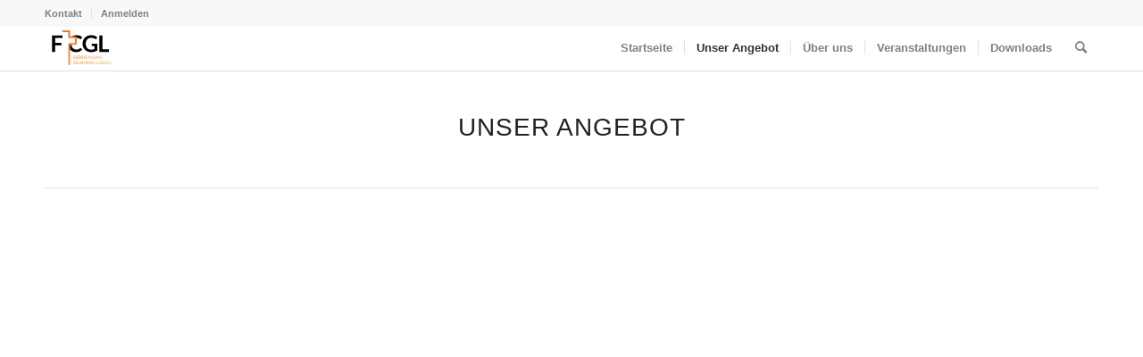

--- FILE ---
content_type: text/html; charset=UTF-8
request_url: https://fcgl.de/arbeitsbereiche/
body_size: 17816
content:
<!DOCTYPE html>
<html lang="de" class="html_stretched responsive av-preloader-disabled  html_header_top html_logo_left html_main_nav_header html_menu_right html_custom html_header_sticky html_header_shrinking_disabled html_header_topbar_active html_mobile_menu_tablet html_header_searchicon html_content_align_center html_header_unstick_top_disabled html_header_stretch_disabled html_minimal_header html_elegant-blog html_av-submenu-hidden html_av-submenu-display-click html_av-overlay-side html_av-overlay-side-minimal html_av-submenu-clone html_entry_id_51 av-cookies-no-cookie-consent av-no-preview av-default-lightbox html_text_menu_active av-mobile-menu-switch-default">
<head><style>img.lazy{min-height:1px}</style><link href="https://fcgl.de/wp-content/plugins/w3-total-cache/pub/js/lazyload.min.js" as="script">
<meta charset="UTF-8" />
<meta name="robots" content="index, follow" />


<!-- mobile setting -->
<meta name="viewport" content="width=device-width, initial-scale=1">

<!-- Scripts/CSS and wp_head hook -->
<title>Unser Angebot &#8211; Freie Christen-Gemeinde Lichtenau</title>
<meta name='robots' content='max-image-preview:large' />
	<style>img:is([sizes="auto" i], [sizes^="auto," i]) { contain-intrinsic-size: 3000px 1500px }</style>
	<link rel="alternate" type="application/rss+xml" title="Freie Christen-Gemeinde Lichtenau &raquo; Feed" href="https://fcgl.de/feed/" />
<link rel="alternate" type="application/rss+xml" title="Freie Christen-Gemeinde Lichtenau &raquo; Kommentar-Feed" href="https://fcgl.de/comments/feed/" />
<link rel="alternate" type="application/rss+xml" title="Freie Christen-Gemeinde Lichtenau &raquo; Unser Angebot-Kommentar-Feed" href="https://fcgl.de/arbeitsbereiche/feed/" />
<script type="text/javascript">
/* <![CDATA[ */
window._wpemojiSettings = {"baseUrl":"https:\/\/s.w.org\/images\/core\/emoji\/16.0.1\/72x72\/","ext":".png","svgUrl":"https:\/\/s.w.org\/images\/core\/emoji\/16.0.1\/svg\/","svgExt":".svg","source":{"concatemoji":"https:\/\/fcgl.de\/wp-includes\/js\/wp-emoji-release.min.js?ver=6.8.3"}};
/*! This file is auto-generated */
!function(s,n){var o,i,e;function c(e){try{var t={supportTests:e,timestamp:(new Date).valueOf()};sessionStorage.setItem(o,JSON.stringify(t))}catch(e){}}function p(e,t,n){e.clearRect(0,0,e.canvas.width,e.canvas.height),e.fillText(t,0,0);var t=new Uint32Array(e.getImageData(0,0,e.canvas.width,e.canvas.height).data),a=(e.clearRect(0,0,e.canvas.width,e.canvas.height),e.fillText(n,0,0),new Uint32Array(e.getImageData(0,0,e.canvas.width,e.canvas.height).data));return t.every(function(e,t){return e===a[t]})}function u(e,t){e.clearRect(0,0,e.canvas.width,e.canvas.height),e.fillText(t,0,0);for(var n=e.getImageData(16,16,1,1),a=0;a<n.data.length;a++)if(0!==n.data[a])return!1;return!0}function f(e,t,n,a){switch(t){case"flag":return n(e,"\ud83c\udff3\ufe0f\u200d\u26a7\ufe0f","\ud83c\udff3\ufe0f\u200b\u26a7\ufe0f")?!1:!n(e,"\ud83c\udde8\ud83c\uddf6","\ud83c\udde8\u200b\ud83c\uddf6")&&!n(e,"\ud83c\udff4\udb40\udc67\udb40\udc62\udb40\udc65\udb40\udc6e\udb40\udc67\udb40\udc7f","\ud83c\udff4\u200b\udb40\udc67\u200b\udb40\udc62\u200b\udb40\udc65\u200b\udb40\udc6e\u200b\udb40\udc67\u200b\udb40\udc7f");case"emoji":return!a(e,"\ud83e\udedf")}return!1}function g(e,t,n,a){var r="undefined"!=typeof WorkerGlobalScope&&self instanceof WorkerGlobalScope?new OffscreenCanvas(300,150):s.createElement("canvas"),o=r.getContext("2d",{willReadFrequently:!0}),i=(o.textBaseline="top",o.font="600 32px Arial",{});return e.forEach(function(e){i[e]=t(o,e,n,a)}),i}function t(e){var t=s.createElement("script");t.src=e,t.defer=!0,s.head.appendChild(t)}"undefined"!=typeof Promise&&(o="wpEmojiSettingsSupports",i=["flag","emoji"],n.supports={everything:!0,everythingExceptFlag:!0},e=new Promise(function(e){s.addEventListener("DOMContentLoaded",e,{once:!0})}),new Promise(function(t){var n=function(){try{var e=JSON.parse(sessionStorage.getItem(o));if("object"==typeof e&&"number"==typeof e.timestamp&&(new Date).valueOf()<e.timestamp+604800&&"object"==typeof e.supportTests)return e.supportTests}catch(e){}return null}();if(!n){if("undefined"!=typeof Worker&&"undefined"!=typeof OffscreenCanvas&&"undefined"!=typeof URL&&URL.createObjectURL&&"undefined"!=typeof Blob)try{var e="postMessage("+g.toString()+"("+[JSON.stringify(i),f.toString(),p.toString(),u.toString()].join(",")+"));",a=new Blob([e],{type:"text/javascript"}),r=new Worker(URL.createObjectURL(a),{name:"wpTestEmojiSupports"});return void(r.onmessage=function(e){c(n=e.data),r.terminate(),t(n)})}catch(e){}c(n=g(i,f,p,u))}t(n)}).then(function(e){for(var t in e)n.supports[t]=e[t],n.supports.everything=n.supports.everything&&n.supports[t],"flag"!==t&&(n.supports.everythingExceptFlag=n.supports.everythingExceptFlag&&n.supports[t]);n.supports.everythingExceptFlag=n.supports.everythingExceptFlag&&!n.supports.flag,n.DOMReady=!1,n.readyCallback=function(){n.DOMReady=!0}}).then(function(){return e}).then(function(){var e;n.supports.everything||(n.readyCallback(),(e=n.source||{}).concatemoji?t(e.concatemoji):e.wpemoji&&e.twemoji&&(t(e.twemoji),t(e.wpemoji)))}))}((window,document),window._wpemojiSettings);
/* ]]> */
</script>
<style id='wp-emoji-styles-inline-css' type='text/css'>

	img.wp-smiley, img.emoji {
		display: inline !important;
		border: none !important;
		box-shadow: none !important;
		height: 1em !important;
		width: 1em !important;
		margin: 0 0.07em !important;
		vertical-align: -0.1em !important;
		background: none !important;
		padding: 0 !important;
	}
</style>
<link rel='stylesheet' id='wp-block-library-css' href='https://fcgl.de/wp-includes/css/dist/block-library/style.min.css?ver=6.8.3' type='text/css' media='all' />
<style id='global-styles-inline-css' type='text/css'>
:root{--wp--preset--aspect-ratio--square: 1;--wp--preset--aspect-ratio--4-3: 4/3;--wp--preset--aspect-ratio--3-4: 3/4;--wp--preset--aspect-ratio--3-2: 3/2;--wp--preset--aspect-ratio--2-3: 2/3;--wp--preset--aspect-ratio--16-9: 16/9;--wp--preset--aspect-ratio--9-16: 9/16;--wp--preset--color--black: #000000;--wp--preset--color--cyan-bluish-gray: #abb8c3;--wp--preset--color--white: #ffffff;--wp--preset--color--pale-pink: #f78da7;--wp--preset--color--vivid-red: #cf2e2e;--wp--preset--color--luminous-vivid-orange: #ff6900;--wp--preset--color--luminous-vivid-amber: #fcb900;--wp--preset--color--light-green-cyan: #7bdcb5;--wp--preset--color--vivid-green-cyan: #00d084;--wp--preset--color--pale-cyan-blue: #8ed1fc;--wp--preset--color--vivid-cyan-blue: #0693e3;--wp--preset--color--vivid-purple: #9b51e0;--wp--preset--color--metallic-red: #b02b2c;--wp--preset--color--maximum-yellow-red: #edae44;--wp--preset--color--yellow-sun: #eeee22;--wp--preset--color--palm-leaf: #83a846;--wp--preset--color--aero: #7bb0e7;--wp--preset--color--old-lavender: #745f7e;--wp--preset--color--steel-teal: #5f8789;--wp--preset--color--raspberry-pink: #d65799;--wp--preset--color--medium-turquoise: #4ecac2;--wp--preset--gradient--vivid-cyan-blue-to-vivid-purple: linear-gradient(135deg,rgba(6,147,227,1) 0%,rgb(155,81,224) 100%);--wp--preset--gradient--light-green-cyan-to-vivid-green-cyan: linear-gradient(135deg,rgb(122,220,180) 0%,rgb(0,208,130) 100%);--wp--preset--gradient--luminous-vivid-amber-to-luminous-vivid-orange: linear-gradient(135deg,rgba(252,185,0,1) 0%,rgba(255,105,0,1) 100%);--wp--preset--gradient--luminous-vivid-orange-to-vivid-red: linear-gradient(135deg,rgba(255,105,0,1) 0%,rgb(207,46,46) 100%);--wp--preset--gradient--very-light-gray-to-cyan-bluish-gray: linear-gradient(135deg,rgb(238,238,238) 0%,rgb(169,184,195) 100%);--wp--preset--gradient--cool-to-warm-spectrum: linear-gradient(135deg,rgb(74,234,220) 0%,rgb(151,120,209) 20%,rgb(207,42,186) 40%,rgb(238,44,130) 60%,rgb(251,105,98) 80%,rgb(254,248,76) 100%);--wp--preset--gradient--blush-light-purple: linear-gradient(135deg,rgb(255,206,236) 0%,rgb(152,150,240) 100%);--wp--preset--gradient--blush-bordeaux: linear-gradient(135deg,rgb(254,205,165) 0%,rgb(254,45,45) 50%,rgb(107,0,62) 100%);--wp--preset--gradient--luminous-dusk: linear-gradient(135deg,rgb(255,203,112) 0%,rgb(199,81,192) 50%,rgb(65,88,208) 100%);--wp--preset--gradient--pale-ocean: linear-gradient(135deg,rgb(255,245,203) 0%,rgb(182,227,212) 50%,rgb(51,167,181) 100%);--wp--preset--gradient--electric-grass: linear-gradient(135deg,rgb(202,248,128) 0%,rgb(113,206,126) 100%);--wp--preset--gradient--midnight: linear-gradient(135deg,rgb(2,3,129) 0%,rgb(40,116,252) 100%);--wp--preset--font-size--small: 1rem;--wp--preset--font-size--medium: 1.125rem;--wp--preset--font-size--large: 1.75rem;--wp--preset--font-size--x-large: clamp(1.75rem, 3vw, 2.25rem);--wp--preset--spacing--20: 0.44rem;--wp--preset--spacing--30: 0.67rem;--wp--preset--spacing--40: 1rem;--wp--preset--spacing--50: 1.5rem;--wp--preset--spacing--60: 2.25rem;--wp--preset--spacing--70: 3.38rem;--wp--preset--spacing--80: 5.06rem;--wp--preset--shadow--natural: 6px 6px 9px rgba(0, 0, 0, 0.2);--wp--preset--shadow--deep: 12px 12px 50px rgba(0, 0, 0, 0.4);--wp--preset--shadow--sharp: 6px 6px 0px rgba(0, 0, 0, 0.2);--wp--preset--shadow--outlined: 6px 6px 0px -3px rgba(255, 255, 255, 1), 6px 6px rgba(0, 0, 0, 1);--wp--preset--shadow--crisp: 6px 6px 0px rgba(0, 0, 0, 1);}:root { --wp--style--global--content-size: 800px;--wp--style--global--wide-size: 1130px; }:where(body) { margin: 0; }.wp-site-blocks > .alignleft { float: left; margin-right: 2em; }.wp-site-blocks > .alignright { float: right; margin-left: 2em; }.wp-site-blocks > .aligncenter { justify-content: center; margin-left: auto; margin-right: auto; }:where(.is-layout-flex){gap: 0.5em;}:where(.is-layout-grid){gap: 0.5em;}.is-layout-flow > .alignleft{float: left;margin-inline-start: 0;margin-inline-end: 2em;}.is-layout-flow > .alignright{float: right;margin-inline-start: 2em;margin-inline-end: 0;}.is-layout-flow > .aligncenter{margin-left: auto !important;margin-right: auto !important;}.is-layout-constrained > .alignleft{float: left;margin-inline-start: 0;margin-inline-end: 2em;}.is-layout-constrained > .alignright{float: right;margin-inline-start: 2em;margin-inline-end: 0;}.is-layout-constrained > .aligncenter{margin-left: auto !important;margin-right: auto !important;}.is-layout-constrained > :where(:not(.alignleft):not(.alignright):not(.alignfull)){max-width: var(--wp--style--global--content-size);margin-left: auto !important;margin-right: auto !important;}.is-layout-constrained > .alignwide{max-width: var(--wp--style--global--wide-size);}body .is-layout-flex{display: flex;}.is-layout-flex{flex-wrap: wrap;align-items: center;}.is-layout-flex > :is(*, div){margin: 0;}body .is-layout-grid{display: grid;}.is-layout-grid > :is(*, div){margin: 0;}body{padding-top: 0px;padding-right: 0px;padding-bottom: 0px;padding-left: 0px;}a:where(:not(.wp-element-button)){text-decoration: underline;}:root :where(.wp-element-button, .wp-block-button__link){background-color: #32373c;border-width: 0;color: #fff;font-family: inherit;font-size: inherit;line-height: inherit;padding: calc(0.667em + 2px) calc(1.333em + 2px);text-decoration: none;}.has-black-color{color: var(--wp--preset--color--black) !important;}.has-cyan-bluish-gray-color{color: var(--wp--preset--color--cyan-bluish-gray) !important;}.has-white-color{color: var(--wp--preset--color--white) !important;}.has-pale-pink-color{color: var(--wp--preset--color--pale-pink) !important;}.has-vivid-red-color{color: var(--wp--preset--color--vivid-red) !important;}.has-luminous-vivid-orange-color{color: var(--wp--preset--color--luminous-vivid-orange) !important;}.has-luminous-vivid-amber-color{color: var(--wp--preset--color--luminous-vivid-amber) !important;}.has-light-green-cyan-color{color: var(--wp--preset--color--light-green-cyan) !important;}.has-vivid-green-cyan-color{color: var(--wp--preset--color--vivid-green-cyan) !important;}.has-pale-cyan-blue-color{color: var(--wp--preset--color--pale-cyan-blue) !important;}.has-vivid-cyan-blue-color{color: var(--wp--preset--color--vivid-cyan-blue) !important;}.has-vivid-purple-color{color: var(--wp--preset--color--vivid-purple) !important;}.has-metallic-red-color{color: var(--wp--preset--color--metallic-red) !important;}.has-maximum-yellow-red-color{color: var(--wp--preset--color--maximum-yellow-red) !important;}.has-yellow-sun-color{color: var(--wp--preset--color--yellow-sun) !important;}.has-palm-leaf-color{color: var(--wp--preset--color--palm-leaf) !important;}.has-aero-color{color: var(--wp--preset--color--aero) !important;}.has-old-lavender-color{color: var(--wp--preset--color--old-lavender) !important;}.has-steel-teal-color{color: var(--wp--preset--color--steel-teal) !important;}.has-raspberry-pink-color{color: var(--wp--preset--color--raspberry-pink) !important;}.has-medium-turquoise-color{color: var(--wp--preset--color--medium-turquoise) !important;}.has-black-background-color{background-color: var(--wp--preset--color--black) !important;}.has-cyan-bluish-gray-background-color{background-color: var(--wp--preset--color--cyan-bluish-gray) !important;}.has-white-background-color{background-color: var(--wp--preset--color--white) !important;}.has-pale-pink-background-color{background-color: var(--wp--preset--color--pale-pink) !important;}.has-vivid-red-background-color{background-color: var(--wp--preset--color--vivid-red) !important;}.has-luminous-vivid-orange-background-color{background-color: var(--wp--preset--color--luminous-vivid-orange) !important;}.has-luminous-vivid-amber-background-color{background-color: var(--wp--preset--color--luminous-vivid-amber) !important;}.has-light-green-cyan-background-color{background-color: var(--wp--preset--color--light-green-cyan) !important;}.has-vivid-green-cyan-background-color{background-color: var(--wp--preset--color--vivid-green-cyan) !important;}.has-pale-cyan-blue-background-color{background-color: var(--wp--preset--color--pale-cyan-blue) !important;}.has-vivid-cyan-blue-background-color{background-color: var(--wp--preset--color--vivid-cyan-blue) !important;}.has-vivid-purple-background-color{background-color: var(--wp--preset--color--vivid-purple) !important;}.has-metallic-red-background-color{background-color: var(--wp--preset--color--metallic-red) !important;}.has-maximum-yellow-red-background-color{background-color: var(--wp--preset--color--maximum-yellow-red) !important;}.has-yellow-sun-background-color{background-color: var(--wp--preset--color--yellow-sun) !important;}.has-palm-leaf-background-color{background-color: var(--wp--preset--color--palm-leaf) !important;}.has-aero-background-color{background-color: var(--wp--preset--color--aero) !important;}.has-old-lavender-background-color{background-color: var(--wp--preset--color--old-lavender) !important;}.has-steel-teal-background-color{background-color: var(--wp--preset--color--steel-teal) !important;}.has-raspberry-pink-background-color{background-color: var(--wp--preset--color--raspberry-pink) !important;}.has-medium-turquoise-background-color{background-color: var(--wp--preset--color--medium-turquoise) !important;}.has-black-border-color{border-color: var(--wp--preset--color--black) !important;}.has-cyan-bluish-gray-border-color{border-color: var(--wp--preset--color--cyan-bluish-gray) !important;}.has-white-border-color{border-color: var(--wp--preset--color--white) !important;}.has-pale-pink-border-color{border-color: var(--wp--preset--color--pale-pink) !important;}.has-vivid-red-border-color{border-color: var(--wp--preset--color--vivid-red) !important;}.has-luminous-vivid-orange-border-color{border-color: var(--wp--preset--color--luminous-vivid-orange) !important;}.has-luminous-vivid-amber-border-color{border-color: var(--wp--preset--color--luminous-vivid-amber) !important;}.has-light-green-cyan-border-color{border-color: var(--wp--preset--color--light-green-cyan) !important;}.has-vivid-green-cyan-border-color{border-color: var(--wp--preset--color--vivid-green-cyan) !important;}.has-pale-cyan-blue-border-color{border-color: var(--wp--preset--color--pale-cyan-blue) !important;}.has-vivid-cyan-blue-border-color{border-color: var(--wp--preset--color--vivid-cyan-blue) !important;}.has-vivid-purple-border-color{border-color: var(--wp--preset--color--vivid-purple) !important;}.has-metallic-red-border-color{border-color: var(--wp--preset--color--metallic-red) !important;}.has-maximum-yellow-red-border-color{border-color: var(--wp--preset--color--maximum-yellow-red) !important;}.has-yellow-sun-border-color{border-color: var(--wp--preset--color--yellow-sun) !important;}.has-palm-leaf-border-color{border-color: var(--wp--preset--color--palm-leaf) !important;}.has-aero-border-color{border-color: var(--wp--preset--color--aero) !important;}.has-old-lavender-border-color{border-color: var(--wp--preset--color--old-lavender) !important;}.has-steel-teal-border-color{border-color: var(--wp--preset--color--steel-teal) !important;}.has-raspberry-pink-border-color{border-color: var(--wp--preset--color--raspberry-pink) !important;}.has-medium-turquoise-border-color{border-color: var(--wp--preset--color--medium-turquoise) !important;}.has-vivid-cyan-blue-to-vivid-purple-gradient-background{background: var(--wp--preset--gradient--vivid-cyan-blue-to-vivid-purple) !important;}.has-light-green-cyan-to-vivid-green-cyan-gradient-background{background: var(--wp--preset--gradient--light-green-cyan-to-vivid-green-cyan) !important;}.has-luminous-vivid-amber-to-luminous-vivid-orange-gradient-background{background: var(--wp--preset--gradient--luminous-vivid-amber-to-luminous-vivid-orange) !important;}.has-luminous-vivid-orange-to-vivid-red-gradient-background{background: var(--wp--preset--gradient--luminous-vivid-orange-to-vivid-red) !important;}.has-very-light-gray-to-cyan-bluish-gray-gradient-background{background: var(--wp--preset--gradient--very-light-gray-to-cyan-bluish-gray) !important;}.has-cool-to-warm-spectrum-gradient-background{background: var(--wp--preset--gradient--cool-to-warm-spectrum) !important;}.has-blush-light-purple-gradient-background{background: var(--wp--preset--gradient--blush-light-purple) !important;}.has-blush-bordeaux-gradient-background{background: var(--wp--preset--gradient--blush-bordeaux) !important;}.has-luminous-dusk-gradient-background{background: var(--wp--preset--gradient--luminous-dusk) !important;}.has-pale-ocean-gradient-background{background: var(--wp--preset--gradient--pale-ocean) !important;}.has-electric-grass-gradient-background{background: var(--wp--preset--gradient--electric-grass) !important;}.has-midnight-gradient-background{background: var(--wp--preset--gradient--midnight) !important;}.has-small-font-size{font-size: var(--wp--preset--font-size--small) !important;}.has-medium-font-size{font-size: var(--wp--preset--font-size--medium) !important;}.has-large-font-size{font-size: var(--wp--preset--font-size--large) !important;}.has-x-large-font-size{font-size: var(--wp--preset--font-size--x-large) !important;}
:where(.wp-block-post-template.is-layout-flex){gap: 1.25em;}:where(.wp-block-post-template.is-layout-grid){gap: 1.25em;}
:where(.wp-block-columns.is-layout-flex){gap: 2em;}:where(.wp-block-columns.is-layout-grid){gap: 2em;}
:root :where(.wp-block-pullquote){font-size: 1.5em;line-height: 1.6;}
</style>
<link rel='stylesheet' id='ampel-system-style-css' href='https://fcgl.de/wp-content/plugins/ampel-system/assets/style.css?ver=1.0.0' type='text/css' media='all' />
<link rel='stylesheet' id='page-list-style-css' href='https://fcgl.de/wp-content/plugins/page-list/css/page-list.css?ver=5.9' type='text/css' media='all' />
<link rel='stylesheet' id='theme-my-login-css' href='https://fcgl.de/wp-content/plugins/theme-my-login/assets/styles/theme-my-login.min.css?ver=7.1.14' type='text/css' media='all' />
<link rel='stylesheet' id='wp-show-posts-css' href='https://fcgl.de/wp-content/plugins/wp-show-posts/css/wp-show-posts-min.css?ver=1.1.6' type='text/css' media='all' />
<link rel='stylesheet' id='mediaelement-css' href='https://fcgl.de/wp-includes/js/mediaelement/mediaelementplayer-legacy.min.css?ver=4.2.17' type='text/css' media='all' />
<link rel='stylesheet' id='wp-mediaelement-css' href='https://fcgl.de/wp-includes/js/mediaelement/wp-mediaelement.min.css?ver=6.8.3' type='text/css' media='all' />
<link rel='stylesheet' id='smartcountdown-counter-style-css' href='https://fcgl.de/wp-content/plugins/smart-countdown-fx/css/smartcountdown.css?ver=6.8.3' type='text/css' media='all' />
<link rel='stylesheet' id='avia-merged-styles-css' href='https://fcgl.de/wp-content/uploads/dynamic_avia/avia-merged-styles-d6f11b6e30d2849f39a891971168b6a4---6966b34a25428.css' type='text/css' media='all' />
<link rel='stylesheet' id='avia-single-post-51-css' href='https://fcgl.de/wp-content/uploads/avia_posts_css/post-51.css?ver=ver-1768380357' type='text/css' media='all' />
<script type="text/javascript" src="https://fcgl.de/wp-includes/js/jquery/jquery.min.js?ver=3.7.1" id="jquery-core-js"></script>
<script type="text/javascript" src="https://fcgl.de/wp-includes/js/jquery/jquery-migrate.min.js?ver=3.4.1" id="jquery-migrate-js"></script>
<script type="text/javascript" src="https://fcgl.de/wp-content/plugins/smart-countdown-fx/js/vendor/velocity.min.js?ver=6.8.3" id="velocity-script-js"></script>
<script type="text/javascript" id="smartcountdown-counter-script-js-extra">
/* <![CDATA[ */
var smartcountdownajax = {"url":"https:\/\/fcgl.de\/wp-admin\/admin-ajax.php","nonce":"9cd1a46658"};
var smartcountdownstrings = {"seconds":"Sekunden","seconds_1":"Sekunde","seconds_2":"Sekunden","minutes":"Minuten","minutes_1":"Minute","minutes_2":"Minuten","hours":"Stunden","hours_1":"Stunde","hours_2":"Stunden","days":"Tage","days_1":"Tag","days_2":"Tage","weeks":"Wochen","weeks_1":"Woche","weeks_2":"Wochen","months":"Monate","months_1":"Monat","months_2":"Monate","years":"Jahre","years_1":"Jahr","years_2":"Jahre"};
/* ]]> */
</script>
<script type="text/javascript" src="https://fcgl.de/wp-content/plugins/smart-countdown-fx/js/smartcountdown.js?ver=6.8.3" id="smartcountdown-counter-script-js"></script>
<script type="text/javascript" src="https://fcgl.de/wp-content/plugins/smart-countdown-fx/js/plural_js/plural.js?ver=6.8.3" id="smartcountdown-plural-strings-js"></script>
<link rel="https://api.w.org/" href="https://fcgl.de/wp-json/" /><link rel="alternate" title="JSON" type="application/json" href="https://fcgl.de/wp-json/wp/v2/pages/51" /><link rel="EditURI" type="application/rsd+xml" title="RSD" href="https://fcgl.de/xmlrpc.php?rsd" />
<meta name="generator" content="WordPress 6.8.3" />
<meta name="generator" content="Seriously Simple Podcasting 3.14.0" />
<link rel="canonical" href="https://fcgl.de/arbeitsbereiche/" />
<link rel='shortlink' href='https://fcgl.de/?p=51' />
<link rel="alternate" title="oEmbed (JSON)" type="application/json+oembed" href="https://fcgl.de/wp-json/oembed/1.0/embed?url=https%3A%2F%2Ffcgl.de%2Farbeitsbereiche%2F" />
<link rel="alternate" title="oEmbed (XML)" type="text/xml+oembed" href="https://fcgl.de/wp-json/oembed/1.0/embed?url=https%3A%2F%2Ffcgl.de%2Farbeitsbereiche%2F&#038;format=xml" />

<link rel="alternate" type="application/rss+xml" title="Podcast RSS-Feed" href="https://fcgl.de/feed/podcast" />

<link rel="profile" href="http://gmpg.org/xfn/11" />
<link rel="alternate" type="application/rss+xml" title="Freie Christen-Gemeinde Lichtenau RSS2 Feed" href="https://fcgl.de/feed/" />
<link rel="pingback" href="https://fcgl.de/xmlrpc.php" />

<style type='text/css' media='screen'>
 #top #header_main > .container, #top #header_main > .container .main_menu  .av-main-nav > li > a, #top #header_main #menu-item-shop .cart_dropdown_link{ height:50px; line-height: 50px; }
 .html_top_nav_header .av-logo-container{ height:50px;  }
 .html_header_top.html_header_sticky #top #wrap_all #main{ padding-top:78px; } 
</style>
<!--[if lt IE 9]><script src="https://fcgl.de/wp-content/themes/enfold/js/html5shiv.js"></script><![endif]-->
<link rel="icon" href="https://fcgl.de/wp-content/uploads/2022/09/FCGL-KreuzOnly_heller-300x300.png" type="image/png">
<style type="text/css" id="filter-everything-inline-css">.wpc-orderby-select{width:100%}.wpc-filters-open-button-container{display:none}.wpc-debug-message{padding:16px;font-size:14px;border:1px dashed #ccc;margin-bottom:20px}.wpc-debug-title{visibility:hidden}.wpc-button-inner,.wpc-chip-content{display:flex;align-items:center}.wpc-icon-html-wrapper{position:relative;margin-right:10px;top:2px}.wpc-icon-html-wrapper span{display:block;height:1px;width:18px;border-radius:3px;background:#2c2d33;margin-bottom:4px;position:relative}span.wpc-icon-line-1:after,span.wpc-icon-line-2:after,span.wpc-icon-line-3:after{content:"";display:block;width:3px;height:3px;border:1px solid #2c2d33;background-color:#fff;position:absolute;top:-2px;box-sizing:content-box}span.wpc-icon-line-3:after{border-radius:50%;left:2px}span.wpc-icon-line-1:after{border-radius:50%;left:5px}span.wpc-icon-line-2:after{border-radius:50%;left:12px}body .wpc-filters-open-button-container a.wpc-filters-open-widget,body .wpc-filters-open-button-container a.wpc-open-close-filters-button{display:inline-block;text-align:left;border:1px solid #2c2d33;border-radius:2px;line-height:1.5;padding:7px 12px;background-color:transparent;color:#2c2d33;box-sizing:border-box;text-decoration:none!important;font-weight:400;transition:none;position:relative}@media screen and (max-width:768px){.wpc_show_bottom_widget .wpc-filters-open-button-container,.wpc_show_open_close_button .wpc-filters-open-button-container{display:block}.wpc_show_bottom_widget .wpc-filters-open-button-container{margin-top:1em;margin-bottom:1em}}</style>
<noscript><style>.lazyload[data-src]{display:none !important;}</style></noscript><style>.lazyload{background-image:none !important;}.lazyload:before{background-image:none !important;}</style>
<!-- To speed up the rendering and to display the site as fast as possible to the user we include some styles and scripts for above the fold content inline -->
<script type="text/javascript">'use strict';var avia_is_mobile=!1;if(/Android|webOS|iPhone|iPad|iPod|BlackBerry|IEMobile|Opera Mini/i.test(navigator.userAgent)&&'ontouchstart' in document.documentElement){avia_is_mobile=!0;document.documentElement.className+=' avia_mobile '}
else{document.documentElement.className+=' avia_desktop '};document.documentElement.className+=' js_active ';(function(){var e=['-webkit-','-moz-','-ms-',''],n='',o=!1,a=!1;for(var t in e){if(e[t]+'transform' in document.documentElement.style){o=!0;n=e[t]+'transform'};if(e[t]+'perspective' in document.documentElement.style){a=!0}};if(o){document.documentElement.className+=' avia_transform '};if(a){document.documentElement.className+=' avia_transform3d '};if(typeof document.getElementsByClassName=='function'&&typeof document.documentElement.getBoundingClientRect=='function'&&avia_is_mobile==!1){if(n&&window.innerHeight>0){setTimeout(function(){var e=0,o={},a=0,t=document.getElementsByClassName('av-parallax'),i=window.pageYOffset||document.documentElement.scrollTop;for(e=0;e<t.length;e++){t[e].style.top='0px';o=t[e].getBoundingClientRect();a=Math.ceil((window.innerHeight+i-o.top)*0.3);t[e].style[n]='translate(0px, '+a+'px)';t[e].style.top='auto';t[e].className+=' enabled-parallax '}},50)}}})();</script><style type='text/css'>
@font-face {font-family: 'entypo-fontello'; font-weight: normal; font-style: normal; font-display: auto;
src: url('https://fcgl.de/wp-content/themes/enfold/config-templatebuilder/avia-template-builder/assets/fonts/entypo-fontello.woff2') format('woff2'),
url('https://fcgl.de/wp-content/themes/enfold/config-templatebuilder/avia-template-builder/assets/fonts/entypo-fontello.woff') format('woff'),
url('https://fcgl.de/wp-content/themes/enfold/config-templatebuilder/avia-template-builder/assets/fonts/entypo-fontello.ttf') format('truetype'),
url('https://fcgl.de/wp-content/themes/enfold/config-templatebuilder/avia-template-builder/assets/fonts/entypo-fontello.svg#entypo-fontello') format('svg'),
url('https://fcgl.de/wp-content/themes/enfold/config-templatebuilder/avia-template-builder/assets/fonts/entypo-fontello.eot'),
url('https://fcgl.de/wp-content/themes/enfold/config-templatebuilder/avia-template-builder/assets/fonts/entypo-fontello.eot?#iefix') format('embedded-opentype');
} #top .avia-font-entypo-fontello, body .avia-font-entypo-fontello, html body [data-av_iconfont='entypo-fontello']:before{ font-family: 'entypo-fontello'; }

@font-face {font-family: 'fontello-1'; font-weight: normal; font-style: normal; font-display: auto;
src: url('https://fcgl.de/wp-content/uploads/avia_fonts/fontello-1/fontello-1.woff2') format('woff2'),
url('https://fcgl.de/wp-content/uploads/avia_fonts/fontello-1/fontello-1.woff') format('woff'),
url('https://fcgl.de/wp-content/uploads/avia_fonts/fontello-1/fontello-1.ttf') format('truetype'),
url('https://fcgl.de/wp-content/uploads/avia_fonts/fontello-1/fontello-1.svg#fontello-1') format('svg'),
url('https://fcgl.de/wp-content/uploads/avia_fonts/fontello-1/fontello-1.eot'),
url('https://fcgl.de/wp-content/uploads/avia_fonts/fontello-1/fontello-1.eot?#iefix') format('embedded-opentype');
} #top .avia-font-fontello-1, body .avia-font-fontello-1, html body [data-av_iconfont='fontello-1']:before{ font-family: 'fontello-1'; }
</style>

<!--
Debugging Info for Theme support: 

Theme: Enfold
Version: 5.1.2
Installed: enfold
AviaFramework Version: 5.0
AviaBuilder Version: 4.8
aviaElementManager Version: 1.0.1
ML:512-PU:106-PLA:24
WP:6.8.3
Compress: CSS:all theme files - JS:all theme files
Updates: enabled - token has changed and not verified
PLAu:24
-->
</head>

<body id="top" class="wp-singular page-template-default page page-id-51 page-parent wp-theme-enfold stretched rtl_columns av-curtain-numeric open_sans  avia-responsive-images-support wpc_show_open_close_button" itemscope="itemscope" itemtype="https://schema.org/WebPage" >

	
	<div id='wrap_all'>

	
<header id='header' class='all_colors header_color light_bg_color  av_header_top av_logo_left av_main_nav_header av_menu_right av_custom av_header_sticky av_header_shrinking_disabled av_header_stretch_disabled av_mobile_menu_tablet av_header_searchicon av_header_unstick_top_disabled av_seperator_small_border av_minimal_header av_bottom_nav_disabled  av_alternate_logo_active'  role="banner" itemscope="itemscope" itemtype="https://schema.org/WPHeader" >

		<div id='header_meta' class='container_wrap container_wrap_meta  av_secondary_left av_extra_header_active av_entry_id_51'>

			      <div class='container'>
			      <nav class='sub_menu'  role="navigation" itemscope="itemscope" itemtype="https://schema.org/SiteNavigationElement" ><ul role="menu" class="menu" id="avia2-menu"><li role="menuitem" id="menu-item-7898" class="menu-item menu-item-type-post_type menu-item-object-page menu-item-7898"><a href="https://fcgl.de/kontakt/">Kontakt</a></li>
<li role="menuitem" id="menu-item-7129" class="menu-item menu-item-type-post_type menu-item-object-page menu-item-7129"><a href="https://fcgl.de/user-specific-links/login-3/">Anmelden</a></li>
</ul></nav>			      </div>
		</div>

		<div  id='header_main' class='container_wrap container_wrap_logo'>

        <div class='container av-logo-container'><div class='inner-container'><span class='logo avia-svg-logo'><a href='https://fcgl.de/' class='av-contains-svg'><svg width="100%" height="100%" viewBox="0 0 559 342" version="1.1" xmlns="http://www.w3.org/2000/svg" xmlns:xlink="http://www.w3.org/1999/xlink" xml:space="preserve" xmlns:serif="http://www.serif.com/" style="fill-rule:evenodd;clip-rule:evenodd;stroke-linejoin:round;stroke-miterlimit:1.41421;" preserveAspectRatio="xMinYMid meet">
    <g id="Logo-FCGl1" serif:id="Logo FCGl1" transform="matrix(0.919226,0,0,0.899401,-9555.9,-395.009)">
        <rect x="10395.6" y="439.191" width="607.208" height="380.016" style="fill:none;"/>
        <g transform="matrix(0.881218,0,0,0.900642,4161.68,-19.3763)">
            <path d="M7242.5,599.116L7242.5,622.3L7173.06,622.3L7173.06,668.668L7231.67,668.668L7231.67,691.96L7173.06,691.96L7173.06,755.769L7143.7,755.769L7143.7,599.116L7242.5,599.116Z" style="fill-rule:nonzero;"/>
            <clipPath id="_clip1">
                <path d="M7367.02,633.969L7367.06,615.108L7306.51,614.011L7341.91,535.574L7418.16,588.502L7436.13,611.901L7431.06,640.659L7415.36,692.453L7435.76,733.983L7426.64,763.145L7344.06,773.041L7272.96,741.691L7285.37,635.873L7288.21,697.889L7305.25,719.017L7307.84,679.271L7370.14,677.083L7367.02,633.969Z"/>
            </clipPath>
            <g clip-path="url(#_clip1)">
                <path d="M7412.05,718.827C7413.63,718.827 7415.01,719.441 7416.16,720.669L7427.65,733.127C7421.29,741 7413.47,747.03 7404.19,751.219C7394.91,755.408 7383.77,757.503 7370.77,757.503C7359.14,757.503 7348.69,755.516 7339.41,751.544C7330.12,747.572 7322.2,742.047 7315.63,734.969C7309.05,727.891 7304.02,719.441 7300.51,709.618C7297.01,699.796 7295.26,689.071 7295.26,677.443C7295.26,665.67 7297.21,654.891 7301.11,645.105C7305.01,635.318 7310.5,626.886 7317.58,619.808C7324.65,612.731 7333.12,607.223 7342.98,603.287C7352.84,599.351 7363.73,597.383 7375.64,597.383C7387.27,597.383 7397.44,599.243 7406.14,602.962C7414.84,606.682 7422.3,611.611 7428.51,617.75L7418.76,631.292C7418.18,632.159 7417.44,632.917 7416.54,633.567C7415.64,634.217 7414.39,634.542 7412.8,634.542C7411.14,634.542 7409.44,633.892 7407.71,632.592C7405.98,631.292 7403.78,629.884 7401.1,628.367C7398.43,626.85 7395.05,625.442 7390.97,624.142C7386.89,622.842 7381.71,622.192 7375.43,622.192C7368.06,622.192 7361.29,623.474 7355.11,626.038C7348.94,628.602 7343.63,632.267 7339.19,637.034C7334.75,641.8 7331.28,647.596 7328.79,654.422C7326.3,661.247 7325.05,668.92 7325.05,677.443C7325.05,686.254 7326.3,694.09 7328.79,700.952C7331.28,707.813 7334.66,713.591 7338.92,718.285C7343.18,722.98 7348.2,726.573 7353.98,729.065C7359.76,731.556 7365.97,732.802 7372.61,732.802C7376.58,732.802 7380.18,732.585 7383.39,732.152C7386.6,731.719 7389.57,731.033 7392.27,730.094C7394.98,729.155 7397.55,727.945 7399.97,726.465C7402.39,724.984 7404.79,723.16 7407.17,720.994C7407.89,720.344 7408.65,719.82 7409.44,719.423C7410.24,719.026 7411.11,718.827 7412.05,718.827Z" style="fill-rule:nonzero;"/>
            </g>
            <path d="M7512.9,734.319C7519.48,734.319 7525.2,733.723 7530.08,732.531C7534.95,731.34 7539.59,729.697 7544,727.602L7544,699.11L7524.39,699.11C7522.51,699.11 7521.03,698.586 7519.95,697.539C7518.86,696.492 7518.32,695.21 7518.32,693.693L7518.32,677.226L7570.43,677.226L7570.43,740.602C7566.46,743.491 7562.32,746.001 7558.03,748.132C7553.73,750.262 7549.14,752.014 7544.27,753.386C7539.39,754.758 7534.18,755.787 7528.61,756.473C7523.05,757.16 7517.06,757.503 7510.63,757.503C7499.22,757.503 7488.71,755.516 7479.1,751.544C7469.5,747.572 7461.19,742.047 7454.19,734.969C7447.18,727.891 7441.71,719.441 7437.77,709.618C7433.84,699.796 7431.87,689.071 7431.87,677.443C7431.87,665.67 7433.78,654.873 7437.61,645.051C7441.44,635.228 7446.87,626.778 7453.92,619.7C7460.96,612.622 7469.5,607.133 7479.54,603.233C7489.58,599.333 7500.84,597.383 7513.34,597.383C7526.12,597.383 7537.19,599.279 7546.54,603.071C7555.9,606.862 7563.82,611.792 7570.32,617.858L7561.87,631.075C7560.21,633.748 7558.01,635.084 7555.26,635.084C7553.53,635.084 7551.76,634.506 7549.96,633.35C7547.64,631.978 7545.28,630.606 7542.86,629.234C7540.44,627.861 7537.77,626.67 7534.84,625.659C7531.92,624.647 7528.63,623.817 7524.98,623.167C7521.34,622.517 7517.13,622.192 7512.36,622.192C7504.64,622.192 7497.65,623.492 7491.4,626.092C7485.15,628.692 7479.83,632.411 7475.42,637.25C7471.02,642.089 7467.62,647.903 7465.24,654.692C7462.85,661.481 7461.66,669.065 7461.66,677.443C7461.66,686.471 7462.93,694.506 7465.45,701.547C7467.98,708.589 7471.52,714.53 7476.07,719.369C7480.62,724.208 7486.04,727.909 7492.32,730.473C7498.61,733.037 7505.47,734.319 7512.9,734.319Z" style="fill-rule:nonzero;"/>
            <path d="M7618.1,731.719L7680.82,731.719L7680.82,755.769L7588.96,755.769L7588.96,599.116L7618.1,599.116L7618.1,731.719Z" style="fill-rule:nonzero;"/>
        </g>
        <g transform="matrix(0.881218,0,0,0.900642,4351.65,40.3088)">
            <text x="7127.88px" y="755.769px" style="font-family:'Lato-Regular', 'Lato', sans-serif;font-size:42.207px;fill:url(#_Linear2);">G<tspan x="7160.97px 7187.6px 7228.54px 7255.18px 7270.24px 7304.26px 7328.74px 7359.55px " y="755.769px 755.769px 755.769px 755.769px 755.769px 755.769px 755.769px 755.769px ">EMEINSAM</tspan></text>
            <text x="7127.88px" y="808.528px" style="font-family:'Lato-Regular', 'Lato', sans-serif;font-size:42.207px;fill:url(#_Linear3);">G<tspan x="7160.97px 7184.78px 7214.4px 7247.33px 7276.74px 7303.38px 7337.4px 7347.65px 7371.46px 7398.09px 7427.51px 7454.14px " y="808.528px 808.528px 808.528px 808.528px 808.528px 808.528px 808.528px 808.528px 808.528px 808.528px 808.528px 808.528px ">LAUBEN LEBEN</tspan></text>
        </g>
        <g transform="matrix(7.1414,0,0,7.29881,10548.6,705.344)">
            <path d="M7.191,-31.343C7.615,-31.265 7.978,-30.958 8.076,-30.558C8.103,-30.449 8.1,-30.42 8.107,-30.309L8.107,-24.115L14.79,-24.115C14.79,-24.115 15.3,-24.069 15.57,-23.764C15.723,-23.591 15.807,-23.484 15.832,-23.073L15.832,-15.419C15.798,-14.864 15.364,-14.412 14.79,-14.377L8.248,-14.377L8.248,8.479C8.248,8.479 7.979,9.521 7.206,9.521C6.664,9.521 6.199,9.045 6.164,8.479L6.164,-15.419C6.198,-15.975 6.633,-16.426 7.206,-16.461L13.749,-16.461L13.749,-22.031L7.065,-22.031C6.51,-22.065 6.058,-22.5 6.023,-23.073L6.023,-29.267L0,-29.267C0,-29.267 -0.857,-29.433 -1.011,-30.06C-1.142,-30.589 -0.781,-31.189 -0.249,-31.32C-0.14,-31.347 -0.111,-31.344 0,-31.351L7.065,-31.351C7.107,-31.348 7.149,-31.346 7.191,-31.343Z" style="fill:url(#_Linear4);fill-rule:nonzero;"/>
        </g>
    </g>
    <defs>
        <linearGradient id="_Linear2" x1="0" y1="0" x2="1" y2="0" gradientUnits="userSpaceOnUse" gradientTransform="matrix(389.278,157.369,-157.369,389.278,7154.33,713.204)"><stop offset="0" style="stop-color:rgb(244,121,32);stop-opacity:1"/><stop offset="1" style="stop-color:rgb(255,210,130);stop-opacity:1"/></linearGradient>
        <linearGradient id="_Linear3" x1="0" y1="0" x2="1" y2="0" gradientUnits="userSpaceOnUse" gradientTransform="matrix(389.278,157.369,-157.369,389.278,7154.33,713.204)"><stop offset="0" style="stop-color:rgb(244,121,32);stop-opacity:1"/><stop offset="1" style="stop-color:rgb(255,210,130);stop-opacity:1"/></linearGradient>
        <linearGradient id="_Linear4" x1="0" y1="0" x2="1" y2="0" gradientUnits="userSpaceOnUse" gradientTransform="matrix(37.5011,50.0845,-50.0845,37.5011,3.1055,-21.0607)"><stop offset="0" style="stop-color:rgb(244,121,32);stop-opacity:1"/><stop offset="1" style="stop-color:rgb(255,210,130);stop-opacity:1"/></linearGradient>
    </defs>
</svg></a></span><nav class='main_menu' data-selectname='Wähle eine Seite'  role="navigation" itemscope="itemscope" itemtype="https://schema.org/SiteNavigationElement" ><div class="avia-menu av-main-nav-wrap"><ul role="menu" class="menu av-main-nav" id="avia-menu"><li role="menuitem" id="menu-item-4735" class="menu-item menu-item-type-custom menu-item-object-custom menu-item-home menu-item-top-level menu-item-top-level-1"><a href="https://fcgl.de/" itemprop="url" tabindex="0"><span class="avia-bullet"></span><span class="avia-menu-text">Startseite</span><span class="avia-menu-fx"><span class="avia-arrow-wrap"><span class="avia-arrow"></span></span></span></a></li>
<li role="menuitem" id="menu-item-4736" class="menu-item menu-item-type-post_type menu-item-object-page current-menu-item page_item page-item-51 current_page_item menu-item-has-children menu-item-top-level menu-item-top-level-2"><a href="https://fcgl.de/arbeitsbereiche/" itemprop="url" tabindex="0"><span class="avia-bullet"></span><span class="avia-menu-text">Unser Angebot</span><span class="avia-menu-fx"><span class="avia-arrow-wrap"><span class="avia-arrow"></span></span></span></a>


<ul class="sub-menu">
	<li role="menuitem" id="menu-item-4737" class="menu-item menu-item-type-post_type menu-item-object-page"><a href="https://fcgl.de/arbeitsbereiche/frauen/" itemprop="url" tabindex="0"><span class="avia-bullet"></span><span class="avia-menu-text">Frauen</span></a></li>
	<li role="menuitem" id="menu-item-8825" class="menu-item menu-item-type-post_type menu-item-object-page"><a href="https://fcgl.de/arbeitsbereiche/manner/" itemprop="url" tabindex="0"><span class="avia-bullet"></span><span class="avia-menu-text">Männer</span></a></li>
	<li role="menuitem" id="menu-item-4738" class="menu-item menu-item-type-post_type menu-item-object-page"><a href="https://fcgl.de/arbeitsbereiche/jugend/" itemprop="url" tabindex="0"><span class="avia-bullet"></span><span class="avia-menu-text">Jugend</span></a></li>
	<li role="menuitem" id="menu-item-4741" class="menu-item menu-item-type-post_type menu-item-object-page"><a href="https://fcgl.de/arbeitsbereiche/teenager/" itemprop="url" tabindex="0"><span class="avia-bullet"></span><span class="avia-menu-text">Teenager</span></a></li>
	<li role="menuitem" id="menu-item-4739" class="menu-item menu-item-type-post_type menu-item-object-page"><a href="https://fcgl.de/arbeitsbereiche/kinder/" itemprop="url" tabindex="0"><span class="avia-bullet"></span><span class="avia-menu-text">Kinder</span></a></li>
	<li role="menuitem" id="menu-item-7918" class="menu-item menu-item-type-post_type menu-item-object-page"><a href="https://fcgl.de/volltreffer/" itemprop="url" tabindex="0"><span class="avia-bullet"></span><span class="avia-menu-text">Volltreffer</span></a></li>
	<li role="menuitem" id="menu-item-7830" class="menu-item menu-item-type-post_type menu-item-object-page"><a href="https://fcgl.de/arbeitsbereiche/mini-club/" itemprop="url" tabindex="0"><span class="avia-bullet"></span><span class="avia-menu-text">Mini-Club</span></a></li>
	<li role="menuitem" id="menu-item-7828" class="menu-item menu-item-type-post_type menu-item-object-page"><a href="https://fcgl.de/arbeitsbereiche/hallenfussball/" itemprop="url" tabindex="0"><span class="avia-bullet"></span><span class="avia-menu-text">Hallenfußball</span></a></li>
	<li role="menuitem" id="menu-item-4745" class="menu-item menu-item-type-post_type menu-item-object-page"><a href="https://fcgl.de/gemeinde/gemeindeleben/gebetskreis/" itemprop="url" tabindex="0"><span class="avia-bullet"></span><span class="avia-menu-text">Gebetskreis</span></a></li>
	<li role="menuitem" id="menu-item-4747" class="menu-item menu-item-type-post_type menu-item-object-page"><a href="https://fcgl.de/gemeinde/gemeindeleben/hauskreise/" itemprop="url" tabindex="0"><span class="avia-bullet"></span><span class="avia-menu-text">Hauskreise</span></a></li>
	<li role="menuitem" id="menu-item-4742" class="menu-item menu-item-type-post_type menu-item-object-page"><a href="https://fcgl.de/arbeitsbereiche/weihnachten-im-schuhkarton/" itemprop="url" tabindex="0"><span class="avia-bullet"></span><span class="avia-menu-text">Weihnachten im Schuhkarton</span></a></li>
	<li role="menuitem" id="menu-item-5458" class="menu-item menu-item-type-post_type menu-item-object-page"><a href="https://fcgl.de/arbeitsbereiche/arbeitskreis-freier-kirchen-im-raum-paderborn/" itemprop="url" tabindex="0"><span class="avia-bullet"></span><span class="avia-menu-text">Arbeitskreis freier Kirchen im Raum Paderborn</span></a></li>
</ul>
</li>
<li role="menuitem" id="menu-item-4743" class="menu-item menu-item-type-post_type menu-item-object-page menu-item-has-children menu-item-top-level menu-item-top-level-3"><a href="https://fcgl.de/gemeinde/" itemprop="url" tabindex="0"><span class="avia-bullet"></span><span class="avia-menu-text">Über uns</span><span class="avia-menu-fx"><span class="avia-arrow-wrap"><span class="avia-arrow"></span></span></span></a>


<ul class="sub-menu">
	<li role="menuitem" id="menu-item-4748" class="menu-item menu-item-type-post_type menu-item-object-page"><a href="https://fcgl.de/gemeinde/gemeindechronik/" itemprop="url" tabindex="0"><span class="avia-bullet"></span><span class="avia-menu-text">Gemeindechronik</span></a></li>
	<li role="menuitem" id="menu-item-4749" class="menu-item menu-item-type-post_type menu-item-object-page"><a href="https://fcgl.de/gemeinde/glaubensbekenntnis/" itemprop="url" tabindex="0"><span class="avia-bullet"></span><span class="avia-menu-text">Glaubensbekenntnis</span></a></li>
	<li role="menuitem" id="menu-item-4750" class="menu-item menu-item-type-post_type menu-item-object-page"><a href="https://fcgl.de/gemeinde/grundsatze/" itemprop="url" tabindex="0"><span class="avia-bullet"></span><span class="avia-menu-text">Grundsätze</span></a></li>
</ul>
</li>
<li role="menuitem" id="menu-item-7132" class="menu-item menu-item-type-post_type menu-item-object-page menu-item-top-level menu-item-top-level-4"><a href="https://fcgl.de/veranstaltungen/" itemprop="url" tabindex="0"><span class="avia-bullet"></span><span class="avia-menu-text">Veranstaltungen</span><span class="avia-menu-fx"><span class="avia-arrow-wrap"><span class="avia-arrow"></span></span></span></a></li>
<li role="menuitem" id="menu-item-7140" class="menu-item menu-item-type-post_type menu-item-object-page menu-item-has-children menu-item-top-level menu-item-top-level-5"><a href="https://fcgl.de/downloads/" itemprop="url" tabindex="0"><span class="avia-bullet"></span><span class="avia-menu-text">Downloads</span><span class="avia-menu-fx"><span class="avia-arrow-wrap"><span class="avia-arrow"></span></span></span></a>


<ul class="sub-menu">
	<li role="menuitem" id="menu-item-7522" class="menu-item menu-item-type-post_type menu-item-object-page"><a href="https://fcgl.de/predigten/" itemprop="url" tabindex="0"><span class="avia-bullet"></span><span class="avia-menu-text">Predigten im Gottesdienst</span></a></li>
	<li role="menuitem" id="menu-item-7528" class="menu-item menu-item-type-post_type menu-item-object-page menu-item-has-children"><a href="https://fcgl.de/downloads/predigtreihen/" itemprop="url" tabindex="0"><span class="avia-bullet"></span><span class="avia-menu-text">Predigtreihen</span></a>
	<ul class="sub-menu">
		<li role="menuitem" id="menu-item-7529" class="menu-item menu-item-type-taxonomy menu-item-object-series"><a href="https://fcgl.de/themenreihe/heilige-geist/" itemprop="url" tabindex="0"><span class="avia-bullet"></span><span class="avia-menu-text">Der Heilige Geist</span></a></li>
		<li role="menuitem" id="menu-item-7530" class="menu-item menu-item-type-taxonomy menu-item-object-series"><a href="https://fcgl.de/themenreihe/mit-der-bibel-beten-lernen/" itemprop="url" tabindex="0"><span class="avia-bullet"></span><span class="avia-menu-text">Mit der Bibel beten lernen</span></a></li>
		<li role="menuitem" id="menu-item-7973" class="menu-item menu-item-type-custom menu-item-object-custom"><a href="https://fcgl.de/themenreihe/das-vaterunser/" itemprop="url" tabindex="0"><span class="avia-bullet"></span><span class="avia-menu-text">Das Vaterunser</span></a></li>
		<li role="menuitem" id="menu-item-7974" class="menu-item menu-item-type-custom menu-item-object-custom"><a href="https://fcgl.de/themenreihe/gottes-gedanken-zum-gemeinschaftlichen-miteinander/" itemprop="url" tabindex="0"><span class="avia-bullet"></span><span class="avia-menu-text">Gottes Gedanken zum gemeinschaftlichen Miteinander</span></a></li>
		<li role="menuitem" id="menu-item-7975" class="menu-item menu-item-type-custom menu-item-object-custom"><a href="https://fcgl.de/themenreihe/der-kolosserbrief/" itemprop="url" tabindex="0"><span class="avia-bullet"></span><span class="avia-menu-text">Der Kolosserbrief</span></a></li>
	</ul>
</li>
	<li role="menuitem" id="menu-item-7351" class="menu-item menu-item-type-post_type menu-item-object-page"><a href="https://fcgl.de/downloads/vortraege/" itemprop="url" tabindex="0"><span class="avia-bullet"></span><span class="avia-menu-text">Vorträge</span></a></li>
</ul>
</li>
<li id="menu-item-search" class="noMobile menu-item menu-item-search-dropdown menu-item-avia-special" role="menuitem"><a aria-label="Suche" href="?s=" rel="nofollow" data-avia-search-tooltip="

&lt;form role=&quot;search&quot; action=&quot;https://fcgl.de/&quot; id=&quot;searchform&quot; method=&quot;get&quot; class=&quot;&quot;&gt;
	&lt;div&gt;
		&lt;input type=&quot;submit&quot; value=&quot;&quot; id=&quot;searchsubmit&quot; class=&quot;button avia-font-entypo-fontello&quot; /&gt;
		&lt;input type=&quot;text&quot; id=&quot;s&quot; name=&quot;s&quot; value=&quot;&quot; placeholder='Suche' /&gt;
			&lt;/div&gt;
&lt;/form&gt;
" aria-hidden='false' data-av_icon='' data-av_iconfont='entypo-fontello'><span class="avia_hidden_link_text">Suche</span></a></li><li class="av-burger-menu-main menu-item-avia-special av-small-burger-icon">
	        			<a href="#" aria-label="Menü" aria-hidden="false">
							<span class="av-hamburger av-hamburger--spin av-js-hamburger">
								<span class="av-hamburger-box">
						          <span class="av-hamburger-inner"></span>
						          <strong>Menü</strong>
								</span>
							</span>
							<span class="avia_hidden_link_text">Menü</span>
						</a>
	        		   </li></ul></div></nav></div> </div> 
		<!-- end container_wrap-->
		</div>
		<div class='header_bg'></div>

<!-- end header -->
</header>

	<div id='main' class='all_colors' data-scroll-offset='48'>

	<div   class='main_color container_wrap_first container_wrap fullsize'  ><div class='container av-section-cont-open' ><main  role="main" itemprop="mainContentOfPage"  class='template-page content  av-content-full alpha units'><div class='post-entry post-entry-type-page post-entry-51'><div class='entry-content-wrapper clearfix'><div class='flex_column av-9t4b3-dbae8ce678be05fcc1d29cc962d6dc19 av_one_full  avia-builder-el-0  el_before_av_one_fourth  avia-builder-el-first  first flex_column_div '     ><div  class='av-special-heading av-laguq91u-6f9e621d6603af50367ce9c543e38c97 av-special-heading-h2 blockquote modern-quote modern-centered  avia-builder-el-1  el_before_av_hr  avia-builder-el-first '><h2 class='av-special-heading-tag'  itemprop="headline"  >Unser Angebot</h2><div class="special-heading-border"><div class="special-heading-inner-border"></div></div></div>
<div  class='hr av-xanf-6b1f5db5979a50c747589f5f39e08ce8 hr-default  avia-builder-el-2  el_after_av_heading  avia-builder-el-last '><span class='hr-inner '><span class="hr-inner-style"></span></span></div></div>
<div class='flex_column av-8mh77-8ca6386884b51578ae0981715ca097a2 av_one_fourth  avia-builder-el-3  el_after_av_one_full  el_before_av_one_half  first flex_column_div column-top-margin'     ></div>
<div class='flex_column av-7v6k7-f9583f0bba2d394a894d731d926038f7 av_one_half  avia-builder-el-4  el_after_av_one_fourth  el_before_av_one_fourth  flex_column_div column-top-margin'     ><div class='av-icon-circles-container av-ll2thn6q-54dca526fe532d2825a6e17b1f22820b avia_animate_when_visible  avia-builder-el-5  avia-builder-el-no-sibling ' ><div class='avia-icon-circles-main-logo'><img class="lazy" src="data:image/svg+xml,%3Csvg%20xmlns='http://www.w3.org/2000/svg'%20viewBox='0%200%201%201'%3E%3C/svg%3E" data-src='' alt='' /></div><div class="avia-icon-circles-inner"><a href='https://fcgl.de/arbeitsbereiche/frauen/'  class='avia-icon-circles-icon av-6yokr-de2df33509af73c3d94d73b0dea86b7f iconfont av-linked-icon avia-icon-circles-icon-1' data-icon-circles-icon="1" aria-hidden='true' data-av_icon='' data-av_iconfont='fontello-1'></a><div class='avia-icon-circles-icon-text av-6yokr-de2df33509af73c3d94d73b0dea86b7f avia-icon-circles-icon-text-1' data-icon-circles-text="1"><div class="avia-icon-circles-icon-text-inner"><div class="icon-title">Frauen</div><div class="icon-description"></div></div></div><a href='https://fcgl.de/arbeitsbereiche/jugend/'  class='avia-icon-circles-icon av-6gwwz-528de4c9873a21c09d100c56d40083ef iconfont av-linked-icon avia-icon-circles-icon-2' data-icon-circles-icon="2" aria-hidden='true' data-av_icon='' data-av_iconfont='entypo-fontello'></a><div class='avia-icon-circles-icon-text av-6gwwz-528de4c9873a21c09d100c56d40083ef avia-icon-circles-icon-text-2' data-icon-circles-text="2"><div class="avia-icon-circles-icon-text-inner"><div class="icon-title">Jugend</div><div class="icon-description"></div></div></div><a href='https://fcgl.de/arbeitsbereiche/teenager/'  class='avia-icon-circles-icon av-249v-c5b8ee14d7e9f835525714bffb551e06 iconfont av-linked-icon avia-icon-circles-icon-3' data-icon-circles-icon="3" aria-hidden='true' data-av_icon='' data-av_iconfont='fontello-1'></a><div class='avia-icon-circles-icon-text av-249v-c5b8ee14d7e9f835525714bffb551e06 avia-icon-circles-icon-text-3' data-icon-circles-text="3"><div class="avia-icon-circles-icon-text-inner"><div class="icon-title">Teenager</div><div class="icon-description"></div></div></div><a href='https://fcgl.de/arbeitsbereiche/kinder/'  class='avia-icon-circles-icon av-j2m3-d54ccb5fe58ac6c72556e1b087228abb iconfont av-linked-icon avia-icon-circles-icon-4' data-icon-circles-icon="4" aria-hidden='true' data-av_icon='' data-av_iconfont='fontello-1'></a><div class='avia-icon-circles-icon-text av-j2m3-d54ccb5fe58ac6c72556e1b087228abb avia-icon-circles-icon-text-4' data-icon-circles-text="4"><div class="avia-icon-circles-icon-text-inner"><div class="icon-title">Kinder</div><div class="icon-description"></div></div></div><div class='avia-icon-circles-icon av-4h23z-98ad9f20ba29dbe9681a6058ed24b2a1 iconfont av-no-link avia-icon-circles-icon-5' data-icon-circles-icon="5" aria-hidden='true' data-av_icon='' data-av_iconfont='fontello-1'></div><div class='avia-icon-circles-icon-text av-4h23z-98ad9f20ba29dbe9681a6058ed24b2a1 avia-icon-circles-icon-text-5' data-icon-circles-text="5"><div class="avia-icon-circles-icon-text-inner"><div class="icon-title">Volltreffer</div><div class="icon-description"></div></div></div><a href='https://fcgl.de/arbeitsbereiche/mini-club/'  class='avia-icon-circles-icon av-3um5v-1c811e6e47c271118c47adc1c85df3a4 iconfont av-linked-icon avia-icon-circles-icon-6' data-icon-circles-icon="6" aria-hidden='true' data-av_icon='' data-av_iconfont='entypo-fontello'></a><div class='avia-icon-circles-icon-text av-3um5v-1c811e6e47c271118c47adc1c85df3a4 avia-icon-circles-icon-text-6' data-icon-circles-text="6"><div class="avia-icon-circles-icon-text-inner"><div class="icon-title">Mini-Club</div><div class="icon-description"></div></div></div><a href='https://fcgl.de/arbeitsbereiche/hallenfussball/'  class='avia-icon-circles-icon av-3hgbj-f7e9a1d94425cd187412a933ca62aced iconfont av-linked-icon avia-icon-circles-icon-7' data-icon-circles-icon="7" aria-hidden='true' data-av_icon='' data-av_iconfont='fontello-1'></a><div class='avia-icon-circles-icon-text av-3hgbj-f7e9a1d94425cd187412a933ca62aced avia-icon-circles-icon-text-7' data-icon-circles-text="7"><div class="avia-icon-circles-icon-text-inner"><div class="icon-title">Hallenfußball</div><div class="icon-description"></div></div></div><a href='https://fcgl.de/gemeinde/gemeindeleben/hauskreise/'  class='avia-icon-circles-icon av-anlr-2128e61d132266f5ff2e04bb5fc5e166 iconfont av-linked-icon avia-icon-circles-icon-8' data-icon-circles-icon="8" aria-hidden='true' data-av_icon='' data-av_iconfont='entypo-fontello'></a><div class='avia-icon-circles-icon-text av-anlr-2128e61d132266f5ff2e04bb5fc5e166 avia-icon-circles-icon-text-8' data-icon-circles-text="8"><div class="avia-icon-circles-icon-text-inner"><div class="icon-title">Hauskreise</div><div class="icon-description"></div></div></div><a href='https://fcgl.de/gemeinde/gemeindeleben/gebetskreis/'  class='avia-icon-circles-icon av-27czf-9398645adda0a22c6e689eb568f1f925 iconfont av-linked-icon avia-icon-circles-icon-9' data-icon-circles-icon="9" aria-hidden='true' data-av_icon='' data-av_iconfont='fontello-1'></a><div class='avia-icon-circles-icon-text av-27czf-9398645adda0a22c6e689eb568f1f925 avia-icon-circles-icon-text-9' data-icon-circles-text="9"><div class="avia-icon-circles-icon-text-inner"><div class="icon-title">Gebetskreis</div><div class="icon-description"></div></div></div><a href='https://fcgl.de/arbeitsbereiche/weihnachten-im-schuhkarton/'  class='avia-icon-circles-icon av-1qe0z-afa993d2ddb26096007e010360e3a575 iconfont av-linked-icon avia-icon-circles-icon-10' data-icon-circles-icon="10" aria-hidden='true' data-av_icon='' data-av_iconfont='fontello-1'></a><div class='avia-icon-circles-icon-text av-1qe0z-afa993d2ddb26096007e010360e3a575 avia-icon-circles-icon-text-10' data-icon-circles-text="10"><div class="avia-icon-circles-icon-text-inner"><div class="icon-title">Weihnachten im Schuhkarton</div><div class="icon-description"></div></div></div><a href='https://fcgl.de/arbeitsbereiche/arbeitskreis-freier-kirchen-im-raum-paderborn/'  class='avia-icon-circles-icon av-xr5v-435046866fb68f1e608b56eaac78ba40 iconfont av-linked-icon avia-icon-circles-icon-11' data-icon-circles-icon="11" aria-hidden='true' data-av_icon='' data-av_iconfont='fontello-1'></a><div class='avia-icon-circles-icon-text av-xr5v-435046866fb68f1e608b56eaac78ba40 avia-icon-circles-icon-text-11' data-icon-circles-text="11"><div class="avia-icon-circles-icon-text-inner"><div class="icon-title">Arbeitskreis freier Kirchen im Raum Paderborn</div><div class="icon-description"></div></div></div></div></div></div><div class='flex_column av-pocf-922ca0df7ac9dd9c785c6193cd8ea8ce av_one_fourth  avia-builder-el-6  el_after_av_one_half  avia-builder-el-last  flex_column_div column-top-margin'     ></div></p>
</div></div></main><!-- close content main element --> <!-- section close by builder template -->		</div><!--end builder template--></div><!-- close default .container_wrap element -->				<div class='container_wrap footer_color' id='footer'>

					<div class='container'>

						<div class='flex_column   first el_before_'><section id="nav_menu-4" class="widget clearfix widget_nav_menu"><div class="menu-footer-menu-container"><ul id="menu-footer-menu" class="menu"><li id="menu-item-4760" class="menu-item menu-item-type-post_type menu-item-object-page menu-item-4760"><a href="https://fcgl.de/spenden/">Spenden</a></li>
<li id="menu-item-4757" class="menu-item menu-item-type-post_type menu-item-object-page menu-item-4757"><a href="https://fcgl.de/impressum/">Impressum</a></li>
<li id="menu-item-7897" class="menu-item menu-item-type-post_type menu-item-object-page menu-item-7897"><a href="https://fcgl.de/kontakt/">Kontakt</a></li>
<li id="menu-item-7957" class="borlabs-cookie-preference menu-item menu-item-type-custom menu-item-object-custom menu-item-7957"><a>Cookie-Einstellungen</a></li>
</ul></div><span class="seperator extralight-border"></span></section><section id="text-2" class="widget clearfix widget_text">			<div class="textwidget"></div>
		<span class="seperator extralight-border"></span></section></div>
					</div>

				<!-- ####### END FOOTER CONTAINER ####### -->
				</div>

	

	
				<footer class='container_wrap socket_color' id='socket'  role="contentinfo" itemscope="itemscope" itemtype="https://schema.org/WPFooter" >
                    <div class='container'>

                        <span class='copyright'><a href="https://fcgl.de/"> © Copyright - Freie Christen-Gemeinde Lichtenau </a></span>

                        
                    </div>

	            <!-- ####### END SOCKET CONTAINER ####### -->
				</footer>


					<!-- end main -->
		</div>

		<!-- end wrap_all --></div>

<a href='#top' title='Nach oben scrollen' id='scroll-top-link' aria-hidden='true' data-av_icon='' data-av_iconfont='entypo-fontello'><span class="avia_hidden_link_text">Nach oben scrollen</span></a>

<div id="fb-root"></div>

<script type="speculationrules">
{"prefetch":[{"source":"document","where":{"and":[{"href_matches":"\/*"},{"not":{"href_matches":["\/wp-*.php","\/wp-admin\/*","\/wp-content\/uploads\/*","\/wp-content\/*","\/wp-content\/plugins\/*","\/wp-content\/themes\/enfold\/*","\/*\\?(.+)"]}},{"not":{"selector_matches":"a[rel~=\"nofollow\"]"}},{"not":{"selector_matches":".no-prefetch, .no-prefetch a"}}]},"eagerness":"conservative"}]}
</script>
			<script type="text/javascript">function showhide_toggle(e,t,r,g){var a=jQuery("#"+e+"-link-"+t),s=jQuery("a",a),i=jQuery("#"+e+"-content-"+t),l=jQuery("#"+e+"-toggle-"+t);a.toggleClass("sh-show sh-hide"),i.toggleClass("sh-show sh-hide").toggle(),"true"===s.attr("aria-expanded")?s.attr("aria-expanded","false"):s.attr("aria-expanded","true"),l.text()===r?(l.text(g),a.trigger("sh-link:more")):(l.text(r),a.trigger("sh-link:less")),a.trigger("sh-link:toggle")}</script>
	
 <script type='text/javascript'>
 /* <![CDATA[ */  
var avia_framework_globals = avia_framework_globals || {};
    avia_framework_globals.frameworkUrl = 'https://fcgl.de/wp-content/themes/enfold/framework/';
    avia_framework_globals.installedAt = 'https://fcgl.de/wp-content/themes/enfold/';
    avia_framework_globals.ajaxurl = 'https://fcgl.de/wp-admin/admin-ajax.php';
/* ]]> */ 
</script>
 
     <script>
(function($) {
	var width = $(window).width();
	if ( width <= 767) {
    $('#top.blog #search-3').css({ 'padding-bottom': '0'}).detach().insertBefore('.template-blog>main.content');
	} else {}
 })(jQuery);
 </script>
    <div class="wpc-filters-overlay"></div>
<script type="text/javascript" id="eio-lazy-load-js-before">
/* <![CDATA[ */
var eio_lazy_vars = {"exactdn_domain":"","skip_autoscale":0,"threshold":0,"use_dpr":1};
/* ]]> */
</script>
<script type="text/javascript" src="https://fcgl.de/wp-content/plugins/ewww-image-optimizer/includes/lazysizes.min.js?ver=821" id="eio-lazy-load-js" async="async" data-wp-strategy="async"></script>
<script type="text/javascript" id="ampel-system-script-js-extra">
/* <![CDATA[ */
var ampel_ajax = {"ajax_url":"https:\/\/fcgl.de\/wp-admin\/admin-ajax.php","nonce":"f606debad8"};
/* ]]> */
</script>
<script type="text/javascript" src="https://fcgl.de/wp-content/plugins/ampel-system/assets/script.js?ver=1.0.0" id="ampel-system-script-js"></script>
<script type="text/javascript" id="theme-my-login-js-extra">
/* <![CDATA[ */
var themeMyLogin = {"action":"","errors":[]};
/* ]]> */
</script>
<script type="text/javascript" src="https://fcgl.de/wp-content/plugins/theme-my-login/assets/scripts/theme-my-login.min.js?ver=7.1.14" id="theme-my-login-js"></script>
<script type="text/javascript" id="mediaelement-core-js-before">
/* <![CDATA[ */
var mejsL10n = {"language":"de","strings":{"mejs.download-file":"Datei herunterladen","mejs.install-flash":"Du verwendest einen Browser, der nicht den Flash-Player aktiviert oder installiert hat. Bitte aktiviere dein Flash-Player-Plugin oder lade die neueste Version von https:\/\/get.adobe.com\/flashplayer\/ herunter","mejs.fullscreen":"Vollbild","mejs.play":"Wiedergeben","mejs.pause":"Pausieren","mejs.time-slider":"Zeit-Schieberegler","mejs.time-help-text":"Benutze die Pfeiltasten Links\/Rechts, um 1\u00a0Sekunde vor- oder zur\u00fcckzuspringen. Mit den Pfeiltasten Hoch\/Runter kannst du um 10\u00a0Sekunden vor- oder zur\u00fcckspringen.","mejs.live-broadcast":"Live-\u00dcbertragung","mejs.volume-help-text":"Pfeiltasten Hoch\/Runter benutzen, um die Lautst\u00e4rke zu regeln.","mejs.unmute":"Lautschalten","mejs.mute":"Stummschalten","mejs.volume-slider":"Lautst\u00e4rkeregler","mejs.video-player":"Video-Player","mejs.audio-player":"Audio-Player","mejs.captions-subtitles":"Untertitel","mejs.captions-chapters":"Kapitel","mejs.none":"Keine","mejs.afrikaans":"Afrikaans","mejs.albanian":"Albanisch","mejs.arabic":"Arabisch","mejs.belarusian":"Wei\u00dfrussisch","mejs.bulgarian":"Bulgarisch","mejs.catalan":"Katalanisch","mejs.chinese":"Chinesisch","mejs.chinese-simplified":"Chinesisch (vereinfacht)","mejs.chinese-traditional":"Chinesisch (traditionell)","mejs.croatian":"Kroatisch","mejs.czech":"Tschechisch","mejs.danish":"D\u00e4nisch","mejs.dutch":"Niederl\u00e4ndisch","mejs.english":"Englisch","mejs.estonian":"Estnisch","mejs.filipino":"Filipino","mejs.finnish":"Finnisch","mejs.french":"Franz\u00f6sisch","mejs.galician":"Galicisch","mejs.german":"Deutsch","mejs.greek":"Griechisch","mejs.haitian-creole":"Haitianisch-Kreolisch","mejs.hebrew":"Hebr\u00e4isch","mejs.hindi":"Hindi","mejs.hungarian":"Ungarisch","mejs.icelandic":"Isl\u00e4ndisch","mejs.indonesian":"Indonesisch","mejs.irish":"Irisch","mejs.italian":"Italienisch","mejs.japanese":"Japanisch","mejs.korean":"Koreanisch","mejs.latvian":"Lettisch","mejs.lithuanian":"Litauisch","mejs.macedonian":"Mazedonisch","mejs.malay":"Malaiisch","mejs.maltese":"Maltesisch","mejs.norwegian":"Norwegisch","mejs.persian":"Persisch","mejs.polish":"Polnisch","mejs.portuguese":"Portugiesisch","mejs.romanian":"Rum\u00e4nisch","mejs.russian":"Russisch","mejs.serbian":"Serbisch","mejs.slovak":"Slowakisch","mejs.slovenian":"Slowenisch","mejs.spanish":"Spanisch","mejs.swahili":"Suaheli","mejs.swedish":"Schwedisch","mejs.tagalog":"Tagalog","mejs.thai":"Thai","mejs.turkish":"T\u00fcrkisch","mejs.ukrainian":"Ukrainisch","mejs.vietnamese":"Vietnamesisch","mejs.welsh":"Walisisch","mejs.yiddish":"Jiddisch"}};
/* ]]> */
</script>
<script type="text/javascript" src="https://fcgl.de/wp-includes/js/mediaelement/mediaelement-and-player.min.js?ver=4.2.17" id="mediaelement-core-js"></script>
<script type="text/javascript" src="https://fcgl.de/wp-includes/js/mediaelement/mediaelement-migrate.min.js?ver=6.8.3" id="mediaelement-migrate-js"></script>
<script type="text/javascript" id="mediaelement-js-extra">
/* <![CDATA[ */
var _wpmejsSettings = {"pluginPath":"\/wp-includes\/js\/mediaelement\/","classPrefix":"mejs-","stretching":"responsive","audioShortcodeLibrary":"mediaelement","videoShortcodeLibrary":"mediaelement"};
/* ]]> */
</script>
<script type="text/javascript" src="https://fcgl.de/wp-includes/js/mediaelement/wp-mediaelement.min.js?ver=6.8.3" id="wp-mediaelement-js"></script>
<script type="text/javascript" src="https://fcgl.de/wp-content/uploads/dynamic_avia/avia-footer-scripts-530e074be907a4698677b0b9cfadf599---6966b34a64fe2.js" id="avia-footer-scripts-js"></script>

<script type='text/javascript'>

	(function($) {

			/*	check if google analytics tracking is disabled by user setting via cookie - or user must opt in.	*/

			var analytics_code = "\n<!-- Global site tag (gtag.js) - Google Analytics -->\n<script id='google_analytics_script' class='google_analytics_scripts' async src='https:\/\/www.googletagmanager.com\/gtag\/js?id=UA-67317822-1'><\/script>\n<script class='google_analytics_scripts' type='text\/javascript'>\nwindow.dataLayer = window.dataLayer || [];\nfunction gtag(){dataLayer.push(arguments);}\ngtag('js', new Date());\ngtag('config', 'UA-67317822-1', { 'anonymize_ip': true });\n<\/script>\n".replace(/\"/g, '"' );
			var html = document.getElementsByTagName('html')[0];

			$('html').on( 'avia-cookie-settings-changed', function(e)
			{
					var cookie_check = html.className.indexOf('av-cookies-needs-opt-in') >= 0 || html.className.indexOf('av-cookies-can-opt-out') >= 0;
					var allow_continue = true;
					var silent_accept_cookie = html.className.indexOf('av-cookies-user-silent-accept') >= 0;
					var script_loaded = $( 'script.google_analytics_scripts' );

					if( cookie_check && ! silent_accept_cookie )
					{
						if( ! document.cookie.match(/aviaCookieConsent/) || html.className.indexOf('av-cookies-session-refused') >= 0 )
						{
							allow_continue = false;
						}
						else
						{
							if( ! document.cookie.match(/aviaPrivacyRefuseCookiesHideBar/) )
							{
								allow_continue = false;
							}
							else if( ! document.cookie.match(/aviaPrivacyEssentialCookiesEnabled/) )
							{
								allow_continue = false;
							}
							else if( document.cookie.match(/aviaPrivacyGoogleTrackingDisabled/) )
							{
								allow_continue = false;
							}
						}
					}

					if( ! allow_continue )
					{
//						window['ga-disable-UA-67317822-1'] = true;
						if( script_loaded.length > 0 )
						{
							script_loaded.remove();
						}
					}
					else
					{
						if( script_loaded.length == 0 )
						{
							$('head').append( analytics_code );
						}
					}
			});

			$('html').trigger( 'avia-cookie-settings-changed' );

	})( jQuery );

</script><script>window.w3tc_lazyload=1,window.lazyLoadOptions={elements_selector:".lazy",callback_loaded:function(t){var e;try{e=new CustomEvent("w3tc_lazyload_loaded",{detail:{e:t}})}catch(a){(e=document.createEvent("CustomEvent")).initCustomEvent("w3tc_lazyload_loaded",!1,!1,{e:t})}window.dispatchEvent(e)}}</script><script async src="https://fcgl.de/wp-content/plugins/w3-total-cache/pub/js/lazyload.min.js"></script></body>
</html>

<!--
Performance optimized by W3 Total Cache. Learn more: https://www.boldgrid.com/w3-total-cache/

Page Caching using Disk: Enhanced 
Lazy Loading

Served from: fcgl.de @ 2026-01-16 10:03:14 by W3 Total Cache
-->

--- FILE ---
content_type: text/css
request_url: https://fcgl.de/wp-content/plugins/ampel-system/assets/style.css?ver=1.0.0
body_size: 1244
content:
/* Ampel System Styles */
.ampel-container {
    max-width: 500px;
    margin: 20px auto;
    text-align: center;
    background: #f9f9f9;
    border-radius: 15px;
    padding: 30px;
    box-shadow: 0 4px 15px rgba(0,0,0,0.1);
}

.event-info {
    margin-bottom: 30px;
    padding: 20px;
    background: white;
    border-radius: 10px;
    box-shadow: 0 2px 8px rgba(0,0,0,0.05);
}

.event-title {
    color: #333;
    margin: 0 0 10px 0;
    font-size: 24px;
    font-weight: bold;
}

.event-description {
    color: #666;
    margin: 0;
    font-size: 16px;
    line-height: 1.4;
}

.ampel {
    background: linear-gradient(145deg, #2a2a2a, #1a1a1a);
    border: 8px solid #444;
    border-radius: 25px;
    padding: 20px;
    margin: 20px auto;
    width: 140px;
    box-shadow: 
        inset 0 0 20px rgba(0,0,0,0.5),
        0 8px 25px rgba(0,0,0,0.3);
    position: relative;
}

.ampel::before {
    content: '';
    position: absolute;
    top: -10px;
    left: 50%;
    transform: translateX(-50%);
    width: 20px;
    height: 30px;
    background: linear-gradient(145deg, #555, #333);
    border-radius: 5px 5px 0 0;
}

.ampel-light {
    width: 80px;
    height: 80px;
    border-radius: 50%;
    margin: 15px auto;
    position: relative;
    transition: all 0.3s ease;
    border: 3px solid #666;
    box-shadow: 
        inset 0 0 20px rgba(0,0,0,0.5),
        0 4px 15px rgba(0,0,0,0.2);
}

.ampel-light::before {
    content: '';
    position: absolute;
    top: 15px;
    left: 15px;
    width: 40px;
    height: 40px;
    background: radial-gradient(circle at 30% 30%, rgba(255,255,255,0.3), transparent 50%);
    border-radius: 50%;
}

.ampel-light::after {
    content: '';
    position: absolute;
    top: 50%;
    left: 50%;
    transform: translate(-50%, -50%);
    width: 60px;
    height: 60px;
    border-radius: 50%;
    box-shadow: inset 0 0 15px rgba(0,0,0,0.3);
}

/* Rot */
.ampel-light.red {
    background: radial-gradient(circle, #660000, #330000);
    border-color: #440000;
}

.ampel-light.red.active {
    background: radial-gradient(circle, #ff3333, #cc0000);
    border-color: #ff0000;
    box-shadow: 
        inset 0 0 20px rgba(0,0,0,0.3),
        0 0 30px #ff0000,
        0 0 60px #ff0000,
        0 4px 15px rgba(0,0,0,0.2);
    animation: redPulse 2s infinite ease-in-out;
}

@keyframes redPulse {
    0%, 100% { 
        box-shadow: 
            inset 0 0 20px rgba(0,0,0,0.3),
            0 0 30px #ff0000,
            0 0 60px #ff0000,
            0 4px 15px rgba(0,0,0,0.2);
    }
    50% { 
        box-shadow: 
            inset 0 0 20px rgba(0,0,0,0.3),
            0 0 40px #ff0000,
            0 0 80px #ff0000,
            0 4px 15px rgba(0,0,0,0.2);
    }
}

/* Gelb */
.ampel-light.yellow {
    background: radial-gradient(circle, #665500, #332200);
    border-color: #444400;
}

.ampel-light.yellow.active {
    background: radial-gradient(circle, #ffdd33, #ccaa00);
    border-color: #ffcc00;
    box-shadow: 
        inset 0 0 20px rgba(0,0,0,0.3),
        0 0 30px #ffcc00,
        0 0 60px #ffcc00,
        0 4px 15px rgba(0,0,0,0.2);
    animation: yellowPulse 1.5s infinite ease-in-out;
}

@keyframes yellowPulse {
    0%, 100% { 
        box-shadow: 
            inset 0 0 20px rgba(0,0,0,0.3),
            0 0 30px #ffcc00,
            0 0 60px #ffcc00,
            0 4px 15px rgba(0,0,0,0.2);
    }
    50% { 
        box-shadow: 
            inset 0 0 20px rgba(0,0,0,0.3),
            0 0 40px #ffcc00,
            0 0 80px #ffcc00,
            0 4px 15px rgba(0,0,0,0.2);
    }
}

/* Grün */
.ampel-light.green {
    background: radial-gradient(circle, #006600, #003300);
    border-color: #004400;
}

.ampel-light.green.active {
    background: radial-gradient(circle, #33ff33, #00cc00);
    border-color: #00ff00;
    box-shadow: 
        inset 0 0 20px rgba(0,0,0,0.3),
        0 0 30px #00ff00,
        0 0 60px #00ff00,
        0 4px 15px rgba(0,0,0,0.2);
    animation: greenPulse 2.5s infinite ease-in-out;
}

@keyframes greenPulse {
    0%, 100% { 
        box-shadow: 
            inset 0 0 20px rgba(0,0,0,0.3),
            0 0 30px #00ff00,
            0 0 60px #00ff00,
            0 4px 15px rgba(0,0,0,0.2);
    }
    50% { 
        box-shadow: 
            inset 0 0 20px rgba(0,0,0,0.3),
            0 0 40px #00ff00,
            0 0 80px #00ff00,
            0 4px 15px rgba(0,0,0,0.2);
    }
}

.status-text {
    margin-top: 25px;
    background: white;
    padding: 15px;
    border-radius: 10px;
    box-shadow: 0 2px 8px rgba(0,0,0,0.05);
}

.status-text p {
    margin: 5px 0;
    color: #333;
}

.current-status {
    font-weight: bold;
    font-size: 18px;
}

.last-updated {
    font-size: 12px;
    color: #888;
}

/* Status-spezifische Textfarben */
.ampel[data-status="red"] .current-status {
    color: #cc0000;
}

.ampel[data-status="yellow"] .current-status {
    color: #cc8800;
}

.ampel[data-status="green"] .current-status {
    color: #00aa00;
}

/* Loading Animation */
.ampel-loading {
    opacity: 0.6;
    pointer-events: none;
}

.ampel-loading .ampel-light {
    animation: loadingPulse 1s infinite ease-in-out;
}

@keyframes loadingPulse {
    0%, 100% { opacity: 0.3; }
    50% { opacity: 0.7; }
}

/* Responsive Design */
@media (max-width: 600px) {
    .ampel-container {
        margin: 10px;
        padding: 20px;
    }
    
    .ampel {
        width: 120px;
    }
    
    .ampel-light {
        width: 65px;
        height: 65px;
        margin: 12px auto;
    }
    
    .event-title {
        font-size: 20px;
    }
    
    .event-description {
        font-size: 14px;
    }
}

/* Shortcode spezifische Klassen */
.ampel-shortcode-wrapper {
    margin: 20px 0;
}

/* Admin Styles (falls später Admin-Interface gewünscht) */
.ampel-admin-controls {
    background: #fff;
    padding: 20px;
    border-radius: 8px;
    box-shadow: 0 2px 10px rgba(0,0,0,0.1);
    margin: 20px 0;
}

.ampel-admin-controls h3 {
    margin-top: 0;
    color: #333;
}

.ampel-control-button {
    background: linear-gradient(145deg, #4CAF50, #45a049);
    border: none;
    color: white;
    padding: 12px 24px;
    text-align: center;
    text-decoration: none;
    display: inline-block;
    font-size: 16px;
    margin: 4px 8px;
    cursor: pointer;
    border-radius: 8px;
    transition: all 0.3s ease;
    box-shadow: 0 4px 15px rgba(0,0,0,0.1);
}

.ampel-control-button:hover {
    transform: translateY(-2px);
    box-shadow: 0 6px 20px rgba(0,0,0,0.15);
}

.ampel-control-button.red {
    background: linear-gradient(145deg, #f44336, #da190b);
}

.ampel-control-button.yellow {
    background: linear-gradient(145deg, #ff9800, #e68900);
}

.ampel-control-button.green {
    background: linear-gradient(145deg, #4CAF50, #45a049);
}

--- FILE ---
content_type: text/css
request_url: https://fcgl.de/wp-content/uploads/avia_posts_css/post-51.css?ver=ver-1768380357
body_size: 545
content:
#top .av-special-heading.av-laguq91u-6f9e621d6603af50367ce9c543e38c97{
padding-bottom:10px;
}
body .av-special-heading.av-laguq91u-6f9e621d6603af50367ce9c543e38c97 .av-special-heading-tag .heading-char{
font-size:25px;
}
.av-special-heading.av-laguq91u-6f9e621d6603af50367ce9c543e38c97 .av-subheading{
font-size:15px;
}

.av-icon-circles-container.av-ll2thn6q-54dca526fe532d2825a6e17b1f22820b .avia-icon-circles-icon{
color:#ffffff;
background:#c3512f;
border-color:#c3512f;
}
.av-icon-circles-container.av-ll2thn6q-54dca526fe532d2825a6e17b1f22820b .avia-icon-circles-icon-1{
-webkit-transform:translate(0px,250px);
-moz-transform:translate(0px,250px);
-ms-transform:translate(0px,250px);
-o-transform:translate(0px,250px);
transform:translate(0px,250px);
left:50%;
top:0%;
}
.av-icon-circles-container.av-ll2thn6q-54dca526fe532d2825a6e17b1f22820b.avia_start_animation .avia-icon-circles-icon-1{
-webkit-transform:translate(0px,0px);
-moz-transform:translate(0px,0px);
-ms-transform:translate(0px,0px);
-o-transform:translate(0px,0px);
transform:translate(0px,0px);
opacity:1;
-webkit-transition-delay:1s;
-moz-transition-delay:1s;
-ms-transition-delay:1s;
-o-transition-delay:1s;
transition-delay:1s;
}
.av-icon-circles-container.av-ll2thn6q-54dca526fe532d2825a6e17b1f22820b .avia-icon-circles-icon-2{
-webkit-transform:translate(-135px,210px);
-moz-transform:translate(-135px,210px);
-ms-transform:translate(-135px,210px);
-o-transform:translate(-135px,210px);
transform:translate(-135px,210px);
left:77%;
top:7%;
}
.av-icon-circles-container.av-ll2thn6q-54dca526fe532d2825a6e17b1f22820b.avia_start_animation .avia-icon-circles-icon-2{
-webkit-transform:translate(0px,0px);
-moz-transform:translate(0px,0px);
-ms-transform:translate(0px,0px);
-o-transform:translate(0px,0px);
transform:translate(0px,0px);
opacity:1;
-webkit-transition-delay:1.2s;
-moz-transition-delay:1.2s;
-ms-transition-delay:1.2s;
-o-transition-delay:1.2s;
transition-delay:1.2s;
}
.av-icon-circles-container.av-ll2thn6q-54dca526fe532d2825a6e17b1f22820b .avia-icon-circles-icon-3{
-webkit-transform:translate(-227px,103px);
-moz-transform:translate(-227px,103px);
-ms-transform:translate(-227px,103px);
-o-transform:translate(-227px,103px);
transform:translate(-227px,103px);
left:95%;
top:29%;
}
.av-icon-circles-container.av-ll2thn6q-54dca526fe532d2825a6e17b1f22820b.avia_start_animation .avia-icon-circles-icon-3{
-webkit-transform:translate(0px,0px);
-moz-transform:translate(0px,0px);
-ms-transform:translate(0px,0px);
-o-transform:translate(0px,0px);
transform:translate(0px,0px);
opacity:1;
-webkit-transition-delay:1.4s;
-moz-transition-delay:1.4s;
-ms-transition-delay:1.4s;
-o-transition-delay:1.4s;
transition-delay:1.4s;
}
.av-icon-circles-container.av-ll2thn6q-54dca526fe532d2825a6e17b1f22820b .avia-icon-circles-icon-4{
-webkit-transform:translate(-247px,-35px);
-moz-transform:translate(-247px,-35px);
-ms-transform:translate(-247px,-35px);
-o-transform:translate(-247px,-35px);
transform:translate(-247px,-35px);
left:99%;
top:57%;
}
.av-icon-circles-container.av-ll2thn6q-54dca526fe532d2825a6e17b1f22820b.avia_start_animation .avia-icon-circles-icon-4{
-webkit-transform:translate(0px,0px);
-moz-transform:translate(0px,0px);
-ms-transform:translate(0px,0px);
-o-transform:translate(0px,0px);
transform:translate(0px,0px);
opacity:1;
-webkit-transition-delay:1.6s;
-moz-transition-delay:1.6s;
-ms-transition-delay:1.6s;
-o-transition-delay:1.6s;
transition-delay:1.6s;
}
.av-icon-circles-container.av-ll2thn6q-54dca526fe532d2825a6e17b1f22820b .avia-icon-circles-icon-5{
-webkit-transform:translate(-188px,-163px);
-moz-transform:translate(-188px,-163px);
-ms-transform:translate(-188px,-163px);
-o-transform:translate(-188px,-163px);
transform:translate(-188px,-163px);
left:87%;
top:82%;
}
.av-icon-circles-container.av-ll2thn6q-54dca526fe532d2825a6e17b1f22820b.avia_start_animation .avia-icon-circles-icon-5{
-webkit-transform:translate(0px,0px);
-moz-transform:translate(0px,0px);
-ms-transform:translate(0px,0px);
-o-transform:translate(0px,0px);
transform:translate(0px,0px);
opacity:1;
-webkit-transition-delay:1.8s;
-moz-transition-delay:1.8s;
-ms-transition-delay:1.8s;
-o-transition-delay:1.8s;
transition-delay:1.8s;
}
.av-icon-circles-container.av-ll2thn6q-54dca526fe532d2825a6e17b1f22820b .avia-icon-circles-icon-6{
-webkit-transform:translate(-70px,-239px);
-moz-transform:translate(-70px,-239px);
-ms-transform:translate(-70px,-239px);
-o-transform:translate(-70px,-239px);
transform:translate(-70px,-239px);
left:64%;
top:97%;
}
.av-icon-circles-container.av-ll2thn6q-54dca526fe532d2825a6e17b1f22820b.avia_start_animation .avia-icon-circles-icon-6{
-webkit-transform:translate(0px,0px);
-moz-transform:translate(0px,0px);
-ms-transform:translate(0px,0px);
-o-transform:translate(0px,0px);
transform:translate(0px,0px);
opacity:1;
-webkit-transition-delay:2s;
-moz-transition-delay:2s;
-ms-transition-delay:2s;
-o-transition-delay:2s;
transition-delay:2s;
}
.av-icon-circles-container.av-ll2thn6q-54dca526fe532d2825a6e17b1f22820b .avia-icon-circles-icon-7{
-webkit-transform:translate(70px,-239px);
-moz-transform:translate(70px,-239px);
-ms-transform:translate(70px,-239px);
-o-transform:translate(70px,-239px);
transform:translate(70px,-239px);
left:35%;
top:97%;
}
.av-icon-circles-container.av-ll2thn6q-54dca526fe532d2825a6e17b1f22820b.avia_start_animation .avia-icon-circles-icon-7{
-webkit-transform:translate(0px,0px);
-moz-transform:translate(0px,0px);
-ms-transform:translate(0px,0px);
-o-transform:translate(0px,0px);
transform:translate(0px,0px);
opacity:1;
-webkit-transition-delay:2.2s;
-moz-transition-delay:2.2s;
-ms-transition-delay:2.2s;
-o-transition-delay:2.2s;
transition-delay:2.2s;
}
.av-icon-circles-container.av-ll2thn6q-54dca526fe532d2825a6e17b1f22820b .avia-icon-circles-icon-8{
-webkit-transform:translate(188px,-163px);
-moz-transform:translate(188px,-163px);
-ms-transform:translate(188px,-163px);
-o-transform:translate(188px,-163px);
transform:translate(188px,-163px);
left:12%;
top:82%;
}
.av-icon-circles-container.av-ll2thn6q-54dca526fe532d2825a6e17b1f22820b.avia_start_animation .avia-icon-circles-icon-8{
-webkit-transform:translate(0px,0px);
-moz-transform:translate(0px,0px);
-ms-transform:translate(0px,0px);
-o-transform:translate(0px,0px);
transform:translate(0px,0px);
opacity:1;
-webkit-transition-delay:2.4s;
-moz-transition-delay:2.4s;
-ms-transition-delay:2.4s;
-o-transition-delay:2.4s;
transition-delay:2.4s;
}
.av-icon-circles-container.av-ll2thn6q-54dca526fe532d2825a6e17b1f22820b .avia-icon-circles-icon-9{
-webkit-transform:translate(247px,-35px);
-moz-transform:translate(247px,-35px);
-ms-transform:translate(247px,-35px);
-o-transform:translate(247px,-35px);
transform:translate(247px,-35px);
left:0%;
top:57%;
}
.av-icon-circles-container.av-ll2thn6q-54dca526fe532d2825a6e17b1f22820b.avia_start_animation .avia-icon-circles-icon-9{
-webkit-transform:translate(0px,0px);
-moz-transform:translate(0px,0px);
-ms-transform:translate(0px,0px);
-o-transform:translate(0px,0px);
transform:translate(0px,0px);
opacity:1;
-webkit-transition-delay:2.6s;
-moz-transition-delay:2.6s;
-ms-transition-delay:2.6s;
-o-transition-delay:2.6s;
transition-delay:2.6s;
}
.av-icon-circles-container.av-ll2thn6q-54dca526fe532d2825a6e17b1f22820b .avia-icon-circles-icon-10{
-webkit-transform:translate(227px,103px);
-moz-transform:translate(227px,103px);
-ms-transform:translate(227px,103px);
-o-transform:translate(227px,103px);
transform:translate(227px,103px);
left:4%;
top:29%;
}
.av-icon-circles-container.av-ll2thn6q-54dca526fe532d2825a6e17b1f22820b.avia_start_animation .avia-icon-circles-icon-10{
-webkit-transform:translate(0px,0px);
-moz-transform:translate(0px,0px);
-ms-transform:translate(0px,0px);
-o-transform:translate(0px,0px);
transform:translate(0px,0px);
opacity:1;
-webkit-transition-delay:2.8s;
-moz-transition-delay:2.8s;
-ms-transition-delay:2.8s;
-o-transition-delay:2.8s;
transition-delay:2.8s;
}
.av-icon-circles-container.av-ll2thn6q-54dca526fe532d2825a6e17b1f22820b .avia-icon-circles-icon-11{
-webkit-transform:translate(135px,210px);
-moz-transform:translate(135px,210px);
-ms-transform:translate(135px,210px);
-o-transform:translate(135px,210px);
transform:translate(135px,210px);
left:22%;
top:7%;
}
.av-icon-circles-container.av-ll2thn6q-54dca526fe532d2825a6e17b1f22820b.avia_start_animation .avia-icon-circles-icon-11{
-webkit-transform:translate(0px,0px);
-moz-transform:translate(0px,0px);
-ms-transform:translate(0px,0px);
-o-transform:translate(0px,0px);
transform:translate(0px,0px);
opacity:1;
-webkit-transition-delay:3s;
-moz-transition-delay:3s;
-ms-transition-delay:3s;
-o-transition-delay:3s;
transition-delay:3s;
}
.av-icon-circles-container.av-ll2thn6q-54dca526fe532d2825a6e17b1f22820b.avia_start_animation.avia_animation_finished .avia-icon-circles-icon{
-webkit-transition-delay:0s;
-moz-transition-delay:0s;
-ms-transition-delay:0s;
-o-transition-delay:0s;
transition-delay:0s;
}

